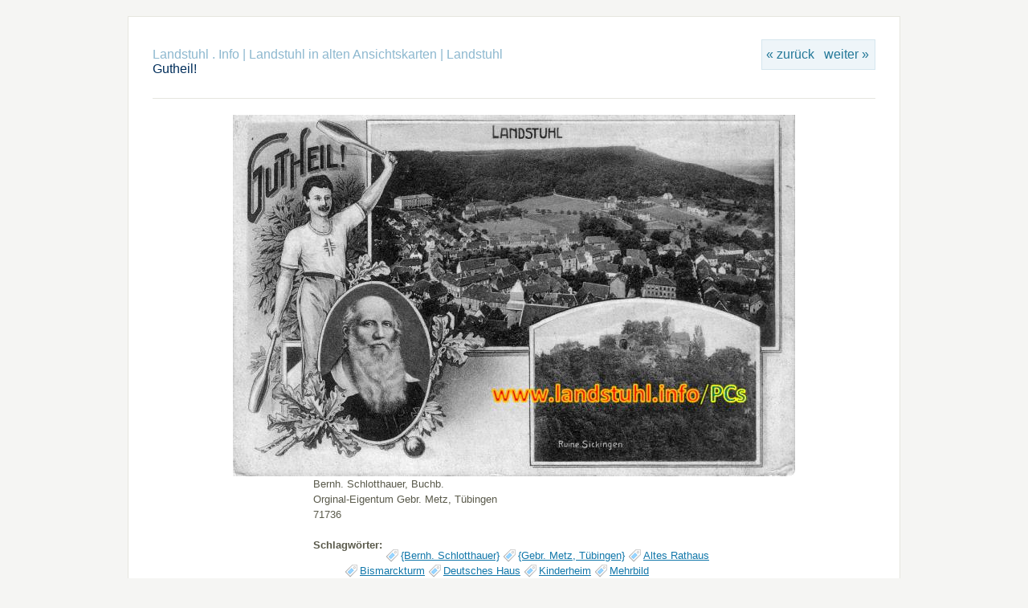

--- FILE ---
content_type: text/html; charset=UTF-8
request_url: https://landstuhl.info/PCs/URH08178
body_size: 3236
content:
<!DOCTYPE html>
<html>
 <head>
  <link rel="shortcut icon" type="image/x-icon" href="/PCs/URH_icon.ico">
	<script type="text/javascript" src="/PCs/zp-core/js/jquery.js"></script>
		<script type="text/javascript" src="/PCs/zp-core/js/jquery.pagination.js"></script>
	<script type="text/javascript">
		function pageselectCallback(page_index, jq) {
			var items_per_page = 10;
			var max_elem = Math.min((page_index + 1) * items_per_page, $('#comments div.comment').length);
			var newcontent = '';
			for (var i = page_index * items_per_page; i < max_elem; i++) {
				newcontent += '<div class="comment">' + $('#comments div.comment:nth-child(' + (i + 1) + ')').html() + '</div>';
			}
			$('#Commentresult').html(newcontent);
			return false;
		}
		function initPagination() {
			var startPage;
			if (Comm_ID_found) {
				startPage = Math.ceil(current_comment_N /10) - 1;
			} else {
				startPage = 0;
			}
			var num_entries = $('#comments div.comment').length;
			if (num_entries) {
				$(".Pagination").pagination(num_entries, {
					prev_text: "zurück",
					next_text: "weiter",
					callback: pageselectCallback,
					load_first_page: true,
					items_per_page:10, // Show only one item per page
					current_page: startPage
				});
			}
		}
		$(document).ready(function() {
			current_comment_N = $('.comment h4').index($(addrBar_hash)) + 1;
			initPagination();
			if (Comm_ID_found) {
				$(addrBar_hash).scrollToMe();
			}
		});
		var current_comment_N, addrBar_hash = window.location.hash, Comm_ID_found = !addrBar_hash.search(/#zp_comment_id_/);
		jQuery.fn.extend({
			scrollToMe: function() {
				var x = jQuery(this).offset().top - 10;
				jQuery('html,body').animate({scrollTop: x}, 400);
			}});
	</script>
	<meta http-equiv="Cache-control" content="no-cache">
<meta http-equiv="pragma" content="no-cache">
<meta name="keywords" content="{Bernh. Schlotthauer}, {Gebr. Metz, Tübingen}, Altes Rathaus, Bismarckturm, Deutsches Haus, Kinderheim, Mehrbild, Prot. Stadtkirche, Schule Haus Nazareth, Springbrunnen 1892-1959, St. Andreas Kirche">
<meta name="description" content="Bernh. Schlotthauer, Buchb.
Orginal-Eigentum Gebr. Metz, Tübingen
71736">
<meta name="revisit-after" content="10 Days">
<meta name="expires" content="Mon, 26 Jan 2026 15:49:02 +0100 GMT">
<link rel="canonical" href="https://landstuhl.info/PCs/URH08178">
<title>Gutheil! | Landstuhl | Landstuhl in alten Ansichtskarten | Landstuhl . Info</title>
  <meta name='twitter:url' content='https://landstuhl.info/PCs/URH08178'>
  <meta name="twitter:title" content="Aus meiner Sammlung von Ansichtskarten">
  <meta name="twitter:description" content="Gutheil!">
  <meta name="twitter:image" content="https://landstuhl.info/PCs/cache/Landstuhl/079a139aca8d88c14baf0031965812baa5ec2411.1022_URH_700_landstuhl_info_PC.jpg">
  <meta property="og:type"  content="article">
  <meta property='og:url'   content='https://landstuhl.info/PCs/URH08178'>
  <meta property="og:title" content="Aus meiner Sammlung von Ansichtskarten">
  <meta property="og:description" content="Gutheil!">
  <meta property="og:image" content="https://landstuhl.info/PCs/cache/Landstuhl/079a139aca8d88c14baf0031965812baa5ec2411.1022_URH_700_landstuhl_info_PC.jpg">
  <meta property="og:locale" content="de_DE">
  <meta property="article:section" content="PostCard">
  <meta property="article:tag" content="Gebr. Metz (Tübingen)">
  <meta property="article:tag" content="71736">
  <meta name="twitter:image:alt" content="Gebr. Metz (Tübingen) - 71736">
  <meta name="robots" content="index,follow,noarchive,noimageindex">
  <meta charset="UTF-8">
  <meta name="pinterest-rich-pin" content="place">
  <meta name="viewport" width="800">
  <link rel="stylesheet" href="/PCs/themes/Ulli/styles/light.css" type="text/css" />
  <link rel="stylesheet" href="/PCs/themes/Ulli/common.css" type="text/css" />
  <link rel="stylesheet" href="/PCs/themes/Ulli/Druck.css" type="text/css" media="print">
      <link rel='contents' href='/PCs/Landstuhl'>
<link rel='prev' href='/PCs/URH07018'>
<link rel='next' href='/PCs/URH02858'>
 </head>
 <body>
    <div id="main"><div id="gallerytitle"><div class="imgnav">
 <div class="imgprevious"><a target="_top" href="/PCs/URH07018" title="Vorheriges Bild">« zurück</a></div>
 <div class="imgnext"><a target="_top" href="/PCs/URH02858" title="Nächstes Bild">weiter »</a></div>
</div>
<h2><span>
<a href="https://landstuhl.info" title="Zur Hauptseite">Landstuhl . Info</a><span class="aftertext"> | </span><a href='/PCs/' title='Zur Album-Auswahl'>Landstuhl in alten Ansichtskarten</a> | <a href="/PCs/Landstuhl/" title="Zum Album-Inhaltsverzeichnis">Landstuhl</a></span><br>
Gutheil!</h2></div>
<div id="image">
<!--landstuhl_info_PC--><!--uiui--><!--sizeFULL--><!--WMlandstuhl_info_PC--><!--IMAGE--><!--uiui--><!--size700--><!--WMlandstuhl_info_PC--><img alt="Gutheil!" title="Gutheil!" loading="lazy" width="700" height="450" src="/PCs/cache/Landstuhl/079a139aca8d88c14baf0031965812baa5ec2411.1022_URH_700_landstuhl_info_PC.jpg?cached=1728677255" >
<script type="application/ld+json">
{
 "@context": "https://schema.org",
 "@type": "BreadcrumbList",
 "itemListElement":
 [
 {
 "@type": "ListItem",
 "position": 1,
 "item":
 { "@id": "https://landstuhl.info/PCs",
 "name": "Ansichtskarten"}
 },
 {
 "@type": "ListItem",
 "position": 2,
 "item":
 { "@id": "https://landstuhl.info/PCs/Landstuhl/page/6/",
 "name": "Landstuhl"}
 },
 {
 "@type": "ListItem",
 "position": 3,
 "item":
 { "@id": "https://landstuhl.info/PCs/URH08178",
 "name": "URH008178"}
 }
 ]
}
</script> </div>
 <div id="narrow">
 Bernh.
Schlotthauer,
Buchb.<br>

Orginal-Eigentum
Gebr.
Metz,
Tübingen<br>

71736 <br /><br />
<span class="tags_title"><strong>Schlagwörter:</strong> </span><ul class="taglist">
	<li><a href="/PCs/page/search/tags/%22%7BBernh.+Schlotthauer%7D%22/" title="{Bernh. Schlotthauer}">{Bernh. Schlotthauer}</a></li>
	<li><a href="/PCs/page/search/tags/%22%7BGebr.+Metz%2C+T%C3%BCbingen%7D%22/" title="{Gebr. Metz, Tübingen}">{Gebr. Metz, Tübingen}</a></li>
	<li><a href="/PCs/page/search/tags/%22Altes+Rathaus%22/" title="Altes Rathaus">Altes Rathaus</a></li>
	<li><a href="/PCs/page/search/tags/Bismarckturm/" title="Bismarckturm">Bismarckturm</a></li>
	<li><a href="/PCs/page/search/tags/%22Deutsches+Haus%22/" title="Deutsches Haus">Deutsches Haus</a></li>
	<li><a href="/PCs/page/search/tags/Kinderheim/" title="Kinderheim">Kinderheim</a></li>
	<li><a href="/PCs/page/search/tags/Mehrbild/" title="Mehrbild">Mehrbild</a></li>
	<li><a href="/PCs/page/search/tags/%22Prot.+Stadtkirche%22/" title="Prot. Stadtkirche">Prot. Stadtkirche</a></li>
	<li><a href="/PCs/page/search/tags/%22Schule+Haus+Nazareth%22/" title="Schule Haus Nazareth">Schule Haus Nazareth</a></li>
	<li><a href="/PCs/page/search/tags/%22Springbrunnen+1892-1959%22/" title="Springbrunnen 1892-1959">Springbrunnen 1892-1959</a></li>
	<li><a href="/PCs/page/search/tags/%22St.+Andreas+Kirche%22/" title="St. Andreas Kirche">St. Andreas Kirche</a></li>
</ul> <br class="clearall" />
<br><br><br>	<!-- printCommentForm -->
	<div id="commentcontent">
		<h3 class="empty">Keine Kommentare</h3>			<div id="comments">
							</div><!-- id "comments" -->
					<!-- Comment Box -->
		<h3>Kommentar hinzufügen:</h3>				<div id="commententry" >
					<form id="commentform" action="#commentform" method="post">
	<input type="hidden" name="comment" value="1" />
	<input type="hidden" name="remember" value="1" />
		<p style="display:none;">
		<label for="username">Username:</label>
		<input type="text" id="username" name="username" value="" />
	</p>
			<p>
			<label for="name">Name<strong>*</strong></label>
			<input type="text" id="name" name="name" size="22" value="" class="inputbox" />
		</p>
					<p>
				<label for="anon"> (<em>Anonym</em>)</label>
				<input type="checkbox" name="anon" id="anon" value="1" />
			</p>
					<p>
			<label for="email">E-Mail<strong>*</strong></label>
			<input  type="text" id="email" name="email" size="22" value="" class="inputbox" />
		</p>
				<p>
			<label for="website">Website</label>
			<input  type="text" id="website" name="website" size="22" value="" class="inputbox" />
		</p>
				<p>
			<label for="comment_dataconfirmation">
				<input type="checkbox" id="comment_dataconfirmation" name="comment_dataconfirmation" value="1" />
				Mit der Nutzung dieses Formulars erklärst du dich mit der Speicherung und Verarbeitung deiner Daten durch diese Website einverstanden.<strong>*</strong>			</label>
		</p>
				<p><strong>*</strong>Pflichtfelder</p>
				<p>
			<label for="private">Privater Kommentar (wird nicht veröffentlicht)</label>
			<input type="checkbox" id="private" name="private" value="1" />
		</p>
			<br />
	<textarea name="comment" rows="6" cols="42" class="textarea_inputbox"></textarea>
	<br />
	<input type="submit" class="button buttons"  value="Kommentar hinzufügen" />
</form>
				</div><!-- id="commententry" -->
									<br class="clearall" />
						</div><!-- id="commentcontent" -->
	 </div>
 </div>
 <div id="credit">
 <a href="/PCs/page/Statistik" title="Statistik" target="_top">Statistik</a> 
 </div>

<b>Teilen auf...</b> <a href='tg://msg?text=Eine%20tolle%20Ansichtskarte%20der%20Sickingenstadt%20Landstuhl%3A%0Ahttp%3A%2F%2Flandstuhl.info%2FPCs%2FURH08178' title='inviteFriends' alt='telegram_share'><button style='background:#2DA5E1;color:#fff;-webkit-border-radius:5px;border-radius:5px;' border='0' title='Link per Telegram senden'>Telegram</button></a> &nbsp; <a href='whatsapp://send?text=Eine%20tolle%20Ansichtskarte%20der%20Sickingenstadt%20Landstuhl%3A%0Ahttp%3A%2F%2Flandstuhl.info%2FPCs%2FURH08178'><button style='background:#43d854;color:#fff;-webkit-border-radius:5px;border-radius:5px;' border='0' title='Link per WhatsApp senden'>Whatsapp</button></a> </body>
</html>
<!-- zenphoto version 1.5.9 -->
<!-- Zenphoto-Skript-Ausführung end:0,4134 Sekunden -->


--- FILE ---
content_type: text/css
request_url: https://landstuhl.info/PCs/themes/Ulli/Druck.css
body_size: -35
content:
#URH_Navi {
display:none !important;
}

#commententry {
display:none !important;
}
